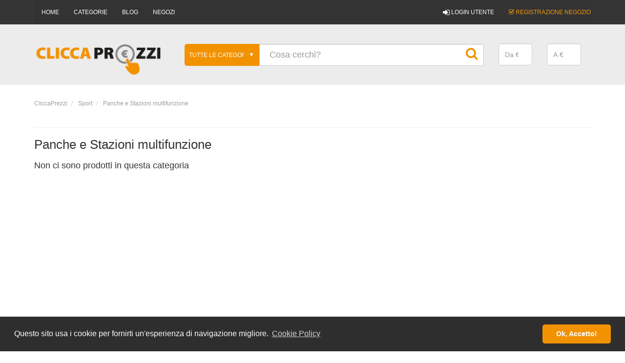

--- FILE ---
content_type: text/html; charset=UTF-8
request_url: https://www.cliccaprezzi.it/categorie/sport/panche-e-stazioni-multifunzione?
body_size: 5223
content:
<!DOCTYPE html>
<html lang="it">
<head>
  <meta charset="UTF-8">
  <title>Panche e Stazioni multifunzione, confronta le offerte e trova i prezzi degli Panche e Stazioni multifunzione su Clicca Prezzi</title>
  <meta name="description" content="Trova il prezzo migliore per Panche e Stazioni multifunzione - Cliccaprezzi confronta i prezzi più bassi sul mercato e ti aiuta a scegliere l’offerta giusta per te">
  <meta name="viewport" content="width=device-width,initial-scale=1.0">
  <meta name="google-signin-client_id" content="572005430716-1tkg41kcn6117vdb6an52q5rpeook2gg.apps.googleusercontent.com">
    <meta name="robots" content="index, follow"/>
      
  
    
        <link rel="canonical" href=""/>
            



<!-- Google Tag Manager -->
<script>(function(w,d,s,l,i){w[l]=w[l]||[];w[l].push({'gtm.start':
new Date().getTime(),event:'gtm.js'});var f=d.getElementsByTagName(s)[0],
j=d.createElement(s),dl=l!='dataLayer'?'&l='+l:'';j.async=true;j.src=
'https://www.googletagmanager.com/gtm.js?id='+i+dl;f.parentNode.insertBefore(j,f);
})(window,document,'script','dataLayer','GTM-TG4VBBM');</script>
<!-- End Google Tag Manager -->
    

  <link href="/app/Assets/front/css/bootstrap.css" rel="stylesheet">
  <link rel="stylesheet" href="https://maxcdn.bootstrapcdn.com/font-awesome/4.5.0/css/font-awesome.min.css">

  <link rel="stylesheet" href="https://fonts.googleapis.com/css?family=Open+Sans:400italic,700italic,400,700">
  
  <link rel="icon" type="image/png" href="/img/favicon.png" />
  
  <link rel="stylesheet" href="/app/Assets/front/plugins/EasyAutocomplete/easy-autocomplete.min.css"> 
  <link rel="stylesheet" href="/app/Assets/front/plugins/EasyAutocomplete/easy-autocomplete.themes.min.css"> 

  <link href="/app/Assets/front/css/style.css" rel="stylesheet">
  
  
    <link href="/vendor/kartik-v/bootstrap-star-rating/css/star-rating.css" media="all" rel="stylesheet"
          type="text/css"/>


  <!--[if lt IE 9]>
   <script src="/app/Assets/front/js/html5shiv.min.js" type="text/javascript"></script>
   <script src="/app/Assets/front/js/respond.min.js" type="text/javascript"></script>
   <link href="/app/Assets/front/css/ie.css" rel="stylesheet" type="text/css" />
  <![endif]-->

<script src="//code.jquery.com/jquery-1.12.1.min.js"></script>
    <link rel="apple-touch-icon" sizes="57x57" href="/apple-touch-icon-57x57.png">
    <link rel="apple-touch-icon" sizes="114x114" href="/apple-touch-icon-114x114.png">
    <link rel="apple-touch-icon" sizes="72x72" href="/apple-touch-icon-72x72.png">
    <link rel="apple-touch-icon" sizes="144x144" href="/apple-touch-icon-144x144.png">
    <link rel="apple-touch-icon" sizes="60x60" href="/apple-touch-icon-60x60.png">
    <link rel="apple-touch-icon" sizes="120x120" href="/apple-touch-icon-120x120.png">
    <link rel="apple-touch-icon" sizes="76x76" href="/apple-touch-icon-76x76.png">
    <link rel="apple-touch-icon" sizes="152x152" href="/apple-touch-icon-152x152.png">
    <link rel="icon" type="image/png" href="/favicon-196x196.png" sizes="196x196">
    <link rel="icon" type="image/png" href="/favicon-160x160.png" sizes="160x160">
    <link rel="icon" type="image/png" href="/favicon-96x96.png" sizes="96x96">
    <link rel="icon" type="image/png" href="/favicon-16x16.png" sizes="16x16">
    <link rel="icon" type="image/png" href="/favicon-32x32.png" sizes="32x32">
    <meta name="msapplication-TileColor" content="#000000">
    <meta name="msapplication-TileImage" content="/mstile-144x144.png">

  
    <meta property="og:title" content="Cliccaprezzi.it | Il comparatore prezzi per i tuoi acquisti" />
    <meta property="og:description" content="Trova e confronta prezzi con Cliccaprezzi.it, il motore di ricerca per i tuoi acquisti online. Cerca, trova e risparmia." />
    <meta property="og:url" content="https://www.cliccaprezzi.it/" />
    <meta property="og:image" content="https://www.cliccaprezzi.it//img/fb-share.png" />
    <meta property="og:site_name" content="Cliccaprezzi.it" />
   

<script>
window.site_url = '/';
</script>
<link rel="stylesheet" type="text/css" href="/app/Assets/front/css/cookieconsent.min.css" />

</head>
<body>
  
  <!-- Google Tag Manager (noscript) -->
  <noscript><iframe src="https://www.googletagmanager.com/ns.html?id=GTM-TG4VBBM"
  height="0" width="0" style="display:none;visibility:hidden"></iframe></noscript>
  <!-- End Google Tag Manager (noscript) -->  
      
    <div class="container-fluid top-header">
    <div class="container">
        <!-- Static navbar -->
        <nav class="navbar navbar-custom navbar-static-top">
          <div class="container-fluid">
            <div class="navbar-header">
                
                                    
                <div class="pull-right">
                        <button type="button" class="navbar-toggle collapsed" data-toggle="collapse" data-target="#navbar" aria-expanded="false" aria-controls="navbar">
                          <span class="sr-only">Menu</span>
                          <span class="icon-bar"></span>
                          <span class="icon-bar"></span>
                          <span class="icon-bar"></span>
                        </button>
                </div>
            </div>
            <div id="navbar" class="navbar-collapse collapse">
              <ul class="nav navbar-nav">
                  <li class="active"><a href="/" title="Home">HOME</a></li>
                <li><a href="/categorie" title="Categorie">CATEGORIE</a></li>
                <li><a href="https://blog.cliccaprezzi.it" title="Blog" target="_blank">BLOG</a></li>
                <li><a href="/negozi" title="Negozi">NEGOZI</a></li>
              </ul>
              <ul class="nav navbar-nav navbar-right">
                  
                                                      <li><a href="/login" title="Login Utente"><i class="fa fa-sign-in fa-lg"></i> LOGIN UTENTE</a></li>
                                    <li><a class="login-top store-reg" href="/registrazione-negozio" title="Diventa inserzionista"><i class="fa fa-check-square-o" aria-hidden="true"></i> REGISTRAZIONE NEGOZIO</a></li>
                  
              </ul>
            </div><!--/.nav-collapse -->
          </div><!--/.container-fluid -->
        </nav>
    </div>
</div>
<div class="container-fluid">
<section id="search-top-intern">
    <div class="container">
        <div class="row">
            
                                <div id="logo_interno" class="col-lg-3 col-md-12 col-xs-12">
                    <a href="/" title="cliccaprezzi.it"><img src="/img/logo_interno.png" class="img-responsive" alt="cliccaprezzi.it" /></a> 
                </div>
                            
            <div class="col-lg-9 col-md-10 col-sm-9 col-xs-12 content-search">
                <form role="form" method="get" action="/ricerca-elab">
                <div id="search-input-intern" class="col-md-9">
                                                <div class="form-group">
                            <div class="input-group">
                                <span class="input-group-btn">
                                    <span class="css3-metro-dropdown2">
                                    <select name="category" id="categoryBox" class="btn">
                                        <option value="all">TUTTE LE CATEGORIE</option>
                                        
                                                                                <option value=""></option>
                                                                                
                                    </select>
                                    </span>
                                </span>
                                <input type="text" class="form-control" id="term-header" name="term" placeholder="Cosa cerchi?" value="" autocomplete="off" autocorrect="off" autocapitalize="off" spellcheck="false" onkeyup="suggest(this.value);" onblur="fill(this.value);" required>
                                <input type="submit" class="btn fa-input-intern search-icon" value="&#xf002">
                            </div>
                        </div>
                </div>
                <div class="col-md-12">
                    <div id="suggestions" class="suggestionsBoxShort" style="opacity: 1; display: none;">
                       <div id="suggestionsList" class="suggestionList"></div>
                    </div>
                </div>
                                                <div class="col-md-3" id="price-range-desktop" >
                            <div class="form-group col-lg-6 col-sm-6 col-md-6">
                                <input type="number" class="form-control from" name="min" id="prezzomin" max="99999.99" min="0" step="0.01" data-errormessage="Importo non valido" data-errormessage-range-overflow="Inserisci un importo compreso tra 0.00 e 99999.99" data-errormessage-range-underflow="Inserisci un importo compreso tra 0.00 e 99999.99" placeholder="Da &euro;" value="" />
                            </div>
                            <div class="form-group col-lg-6 col-sm-6 col-md-6">
                                <input type="number" class="form-control to" name="max" id="prezzomax" max="99999.99" min="0" step="0.01" data-errormessage="Importo non valido" data-errormessage-range-overflow="Inserisci un importo compreso tra 0.00 e 99999.99" data-errormessage-range-underflow="Inserisci un importo compreso tra 0.00 e 99999.99" placeholder="A &euro;" value="" />
                            </div>
                </div>
                                        </form>
            </div>
                    </div>
    </div>
</section>
</div>
    
  
    <div class="container">
        <div class="row">
            <div class="col-md-12">
                <ol class="breadcrumb" itemscope itemtype="http://schema.org/BreadcrumbList">
                    <li itemprop="itemListElement" itemscope itemtype="http://schema.org/ListItem">
                        <a itemprop="item" href="/" title="Home">
                            <span itemprop="name">CliccaPrezzi</span>
                        </a>
                        <meta itemprop="position" content="1"/>
                    </li>
                    
                        <li itemprop="itemListElement" itemscope itemtype="http://schema.org/ListItem">
                            <a itemprop="item" href="/categorie/sport" title="Sport">
                                <span itemprop="name">Sport</span>
                            </a>
                            <meta itemprop="position" content="2"/>
                        </li>
                        <li itemprop="itemListElement" itemscope itemtype="http://schema.org/ListItem">
                            <a itemprop="item" href="/categorie/sport/panche-e-stazioni-multifunzione"
                               title="Panche e Stazioni multifunzione">
                                <span itemprop="name">Panche e Stazioni multifunzione</span>
                            </a>
                            <meta itemprop="position" content="3"/>
                        </li>
                    
                </ol>
            </div>

            
                                    <div class="clearfix"></div>
                    <div class="col-md-12">
                        <p>
                            
                        </p>
                        <hr/>
                    </div>
                            

            <div class="col-md-12 col-sm-12">
                
                    <h1>Panche e Stazioni multifunzione </h1>
            </div>

            
                            <div class="col-md-12 empty-page">
                    <h3>Non ci sono prodotti in questa categoria</h3>
                </div>
                                

                
                                    

            </div>
        </div>
    </div>
    <!-- Modal -->
    <div class="modal fade" id="modalAlertPrice" tabindex="-1" role="dialog" aria-labelledby="modalAlertPrice">
        <div class="modal-dialog" role="document">
            <div class="modal-content">
                <div class="modal-header">
                    <button type="button" class="close" data-dismiss="modal" aria-label="Chiudi"><span
                                aria-hidden="true">&times;</span></button>
                    <h4 class="modal-title" id="myModalLabel">ALLERTA PREZZO</h4>
                </div>
                <div class="modal-body">
                    caricamento...
                </div>
            </div>
        </div>
    </div>


  <footer class="container-fluid">
    <div class="row">
        <div class="container link-footer">
            <div class="col-md-2 col-sm-2 col-xs-6">
                <ul class="list-unstyled">
                    <li><a href="/p/chi-siamo" title="chi siamo">Chi siamo</a></li>
                    <li><a href="/registrazione-negozio" title="diventa inserzionista">Diventa inserzionista</a></li>
                                        <li><a href="/p/pubblicita-" title="pubblicit&agrave;">Pubblicit&agrave;</a></li>
                </ul>
            </div>
            <div class="col-md-2 col-sm-2 col-xs-6">
                <ul class="list-unstyled">
                    <li><a href="/p/termini-e-condizioni" title="Termini e condizioni">Termini e condizioni</a></li>
                    <li><a href="/p/privacy" title="Informativa privacy">Informativa privacy</a></li>
                    <li><a href="/p/informativa-cookie" title="Informativa cookie">Informativa cookie</a></li>
                                    </ul>
            </div>
            <div class="col-md-2 col-sm-2 col-xs-6">
                <ul class="list-unstyled">
                                        <li><a href="/negozi" title="Negozi">Negozi</a></li>
                    <li><a href="/top-ricerche-categorie" title="Top ricerche">Top ricerche</a></li>
                    <li><a href="/contatti" title="Contatti">Contatti</a></li>
                </ul>
            </div>
            <div class="col-md-3 col-sm-3 hidden-xs newsletter">
                <h5>NEWSLETTER</h5>
                <p>
                    Iscriviti alla newsletter di cliccaprezzi.it per restare sempre aggiornato sulle nostre novit&agrave;
                </p>
            </div>
            <div class="col-md-3 col-sm-3 col-xs-12">
                <div class="form-group">
                    <input type="email" name="newsletter_email" id="newsletter_email" class="form-control email-newsletter" placeholder="scrivi la tua email..." />
                </div>
                <button type="button" class="btn btn-newsletter btn-block">ISCRIVITI</button>
            </div>
        </div>
    </div>
                
    <div class="row">
            <hr />
            <div class="col-md-3 col-sm-8 col-xs-12 logo-footer">
                <img class="img-responsive" src="/img/logo_footer.png" alt="cliccaprezzi, il tuo comparatore prezzi" />
            </div>
            <div class="col-md-6 col-sm-6 col-xs-12 ">
                Cliccaprezzi.it &egrave; un motore di ricerca che non vende direttamente i prodotti e le offerte visibili.<br /><br />
                &copy; Syria Web 2026 | tutti i diritti sono riservati | <a href="https://www.syriaweb.it" title="Web Agency e Web Marketing" target="_blank">credits</a> | P.IVA IT08704521213
            </div>
            <div class="col-md-3 col-sm-12 col-xs-12">
                <ul class="list-inline social-icon">
                    <li><a href="https://www.facebook.com/cliccaprezzi.it" title="cliccaprezzi facebook" target="_blank"><i class="fa fa-facebook"></i></a></li>
                    <li><a href="https://twitter.com/cliccaprezzi" title="cliccaprezzi twitter" target="_blank"><i class="fa fa-twitter"></i></a></li>
                    <li><a href="https://plus.google.com/+CliccaprezziIt" title="cliccaprezzi google+" target="_blank"><i class="fa fa-google-plus"></i></a></li>
                </ul>
            </div>
    </div>
    </div>
</footer>  
  <script src="/app/Assets/front/js/cookieconsent.min.js"></script>
  <script src="/app/Assets/front/js/bootstrap.min.js"></script>
  <script src="/app/Assets/front/js/jquery.smoothscroll.js"></script>
  <script src="/app/Assets/front/js/jquery.cookiesdirective.js"></script>
  <script src="/app/Assets/front/plugins/EasyAutocomplete/jquery.easy-autocomplete.min.js"></script> 

  
    <script src="/vendor/kartik-v/bootstrap-star-rating/js/star-rating.js"
            type="text/javascript"></script>
    <script src="/vendor/kartik-v/bootstrap-star-rating/js/locales/it.js"
            type="text/javascript"></script>

    <script type="text/javascript">

        $('.rating').rating({displayOnly: true, step: 0.5});

        $('#modalAlertPrice').on('show.bs.modal', function (e) {

            var id = $(e.relatedTarget).data('ref');
            console.log(id);

            $.ajax
            ({
                type: "Post",
                url: "/alert-price",
                data: "id=" + id,
                success: function (ris) {
                    $('.modal-body').html(ris);
                }
            });
        })

        $(function () {
            $('#order').on('change', function () {
                var order = $(this).val(); // get selected value
                if (order) { // require a URL
                    window.location = "" + "?order=" + order; // redirect
                }
                return false;
            });
        });

        function ReLoadImages() {
            $('img[data-lazysrc]').each(function () {
                    //data-image="{$prod['image']}" data-uv="{$prod['univoco']}" data-stid
                    let image = $(this).data('image');
                    let lazysrc = $(this).data('lazysrc');
                    let uv = $(this).data('uv');
                    let stid = $(this).data('stid');
                    $.ajax({
                        url: '/checkImageParsed',
                        data: {'image': image, 'uv': uv, 'stid': stid},
                        type: 'Post',
                        success(data) {
                            if (data == 'not parsed') {
                                // console.log(lazysrc);
                                $('#img-' + uv).attr('src', lazysrc);
                            }
                        }
                    });
                }
            );
        }
        $('.favourites-btn').click(function () {
            let prod = $(this).data('prod');
            let pos = $(this).data('pos');

            if($(this).hasClass('not-added')){
                let url = '/set_favourite/:id';
                url = url.replace(':id',prod);
                url = url +'?pos='+pos;

                $(this).removeClass('not-added');
                $(this).addClass('added');
                //aggiungi
                $(this).attr('src','/img/favourite-selected.svg');
                $.ajax({
                    url: url,
                    type: 'get'
                });
            }else{
                let url = '/remove_favourite/:id';
                url = url.replace(':id',prod);
                $(this).removeClass('added');
                $(this).addClass('not-added');
                //rimuovi
                $(this).attr('src','/img/favourite.svg');
                $.ajax({
                    url: url,
                    type: 'get'
                });
            }
        });
        $(window).on("load", function () {
            ReLoadImages();
        });

    </script>


  
  <script src="/app/Assets/front/js/script.js"></script>
  
  
    <script type="text/javascript">

            var _TradeTrackerTagOptions = {
                    t: 'a',
                    s: '295789',
                    chk: '0837fc6193a6a32bb647dd8da59a9727',
                    overrideOptions: {}
            };

            (function() {var tt = document.createElement('script'), s = document.getElementsByTagName('script')[0]; tt.setAttribute('type', 'text/javascript'); tt.setAttribute('src', (document.location.protocol == 'https:' ? 'https' : 'http') + '://tm.tradetracker.net/tag?t=' + _TradeTrackerTagOptions.t + '&amp;s=' + _TradeTrackerTagOptions.s + '&amp;chk=' + _TradeTrackerTagOptions.chk); s.parentNode.insertBefore(tt, s);})();
    </script>
      
  
<script defer src="https://static.cloudflareinsights.com/beacon.min.js/vcd15cbe7772f49c399c6a5babf22c1241717689176015" integrity="sha512-ZpsOmlRQV6y907TI0dKBHq9Md29nnaEIPlkf84rnaERnq6zvWvPUqr2ft8M1aS28oN72PdrCzSjY4U6VaAw1EQ==" data-cf-beacon='{"version":"2024.11.0","token":"7acb7c44515e4d6dbb00ae66d030f48d","r":1,"server_timing":{"name":{"cfCacheStatus":true,"cfEdge":true,"cfExtPri":true,"cfL4":true,"cfOrigin":true,"cfSpeedBrain":true},"location_startswith":null}}' crossorigin="anonymous"></script>
</body>
</html>


--- FILE ---
content_type: application/javascript
request_url: https://www.cliccaprezzi.it/app/Assets/front/js/jquery.smoothscroll.js
body_size: 296
content:
/*! http://mths.be/smoothscroll v1.5.2 by @mathias */
;
(function(document, $) {

  var $scrollElement = (function() {
    // Find out what to scroll (html or body)
    var $html = $(document.documentElement),
      $body = $(document.body),
      bodyScrollTop;
    if ($html.scrollTop()) {
      return $html;
    } else {
      bodyScrollTop = $body.scrollTop();
      // If scrolling the body doesn’t do anything
      if ($body.scrollTop(bodyScrollTop + 1).scrollTop() == bodyScrollTop) {
        return $html;
      } else {
        // We actually scrolled, so undo it
        return $body.scrollTop(bodyScrollTop);
      }
    }
  }());

  $.fn.smoothScroll = function(speed) {
    speed = ~~speed || 400;
    // Look for links to anchors (on any page)
    return this.find('a[href*="#"]').click(function(event) {
      var hash = this.hash,
        $hash = $(hash); // The in-document element the link points to
      // If it’s a link to an anchor in the same document
      if (location.pathname.replace(/^\//, '') === this.pathname.replace(/^\//, '') && location.hostname === this.hostname) {
        // If the anchor actually exists…
        if ($hash.length) {
          // …don’t jump to the link right away…
          event.preventDefault();
          // …and smoothly scroll to it
          $scrollElement.stop().animate({
            'scrollTop': $hash.offset().top
          }, speed, function() {
            location.hash = hash;
          });
        }
      }
    }).end();
  };

}(document, jQuery));